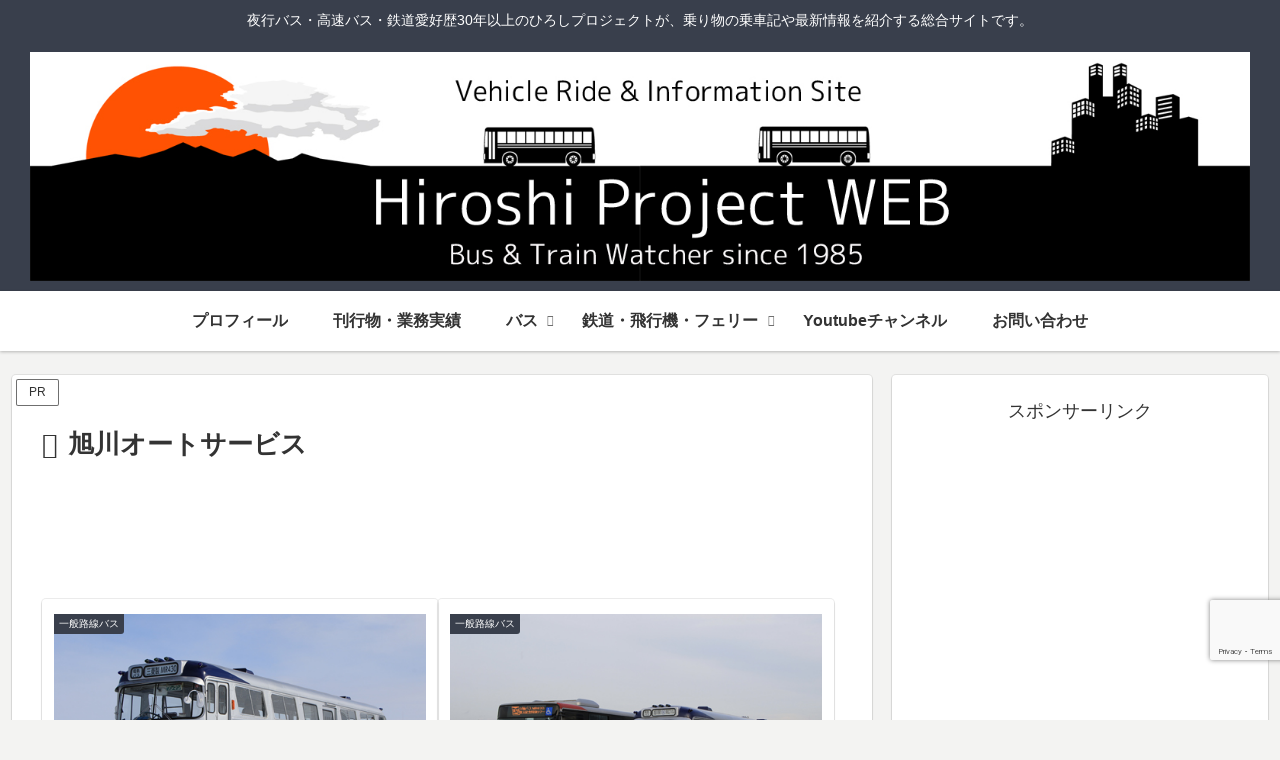

--- FILE ---
content_type: text/html; charset=utf-8
request_url: https://www.google.com/recaptcha/api2/anchor?ar=1&k=6LdME-gqAAAAAJCjFy2fmCpDJSw6yC0Y3fIDOyv6&co=aHR0cHM6Ly9oaXJvc2hpLXByb2plY3QuanA6NDQz&hl=en&v=N67nZn4AqZkNcbeMu4prBgzg&size=invisible&anchor-ms=20000&execute-ms=30000&cb=k1hpn66w50nm
body_size: 48661
content:
<!DOCTYPE HTML><html dir="ltr" lang="en"><head><meta http-equiv="Content-Type" content="text/html; charset=UTF-8">
<meta http-equiv="X-UA-Compatible" content="IE=edge">
<title>reCAPTCHA</title>
<style type="text/css">
/* cyrillic-ext */
@font-face {
  font-family: 'Roboto';
  font-style: normal;
  font-weight: 400;
  font-stretch: 100%;
  src: url(//fonts.gstatic.com/s/roboto/v48/KFO7CnqEu92Fr1ME7kSn66aGLdTylUAMa3GUBHMdazTgWw.woff2) format('woff2');
  unicode-range: U+0460-052F, U+1C80-1C8A, U+20B4, U+2DE0-2DFF, U+A640-A69F, U+FE2E-FE2F;
}
/* cyrillic */
@font-face {
  font-family: 'Roboto';
  font-style: normal;
  font-weight: 400;
  font-stretch: 100%;
  src: url(//fonts.gstatic.com/s/roboto/v48/KFO7CnqEu92Fr1ME7kSn66aGLdTylUAMa3iUBHMdazTgWw.woff2) format('woff2');
  unicode-range: U+0301, U+0400-045F, U+0490-0491, U+04B0-04B1, U+2116;
}
/* greek-ext */
@font-face {
  font-family: 'Roboto';
  font-style: normal;
  font-weight: 400;
  font-stretch: 100%;
  src: url(//fonts.gstatic.com/s/roboto/v48/KFO7CnqEu92Fr1ME7kSn66aGLdTylUAMa3CUBHMdazTgWw.woff2) format('woff2');
  unicode-range: U+1F00-1FFF;
}
/* greek */
@font-face {
  font-family: 'Roboto';
  font-style: normal;
  font-weight: 400;
  font-stretch: 100%;
  src: url(//fonts.gstatic.com/s/roboto/v48/KFO7CnqEu92Fr1ME7kSn66aGLdTylUAMa3-UBHMdazTgWw.woff2) format('woff2');
  unicode-range: U+0370-0377, U+037A-037F, U+0384-038A, U+038C, U+038E-03A1, U+03A3-03FF;
}
/* math */
@font-face {
  font-family: 'Roboto';
  font-style: normal;
  font-weight: 400;
  font-stretch: 100%;
  src: url(//fonts.gstatic.com/s/roboto/v48/KFO7CnqEu92Fr1ME7kSn66aGLdTylUAMawCUBHMdazTgWw.woff2) format('woff2');
  unicode-range: U+0302-0303, U+0305, U+0307-0308, U+0310, U+0312, U+0315, U+031A, U+0326-0327, U+032C, U+032F-0330, U+0332-0333, U+0338, U+033A, U+0346, U+034D, U+0391-03A1, U+03A3-03A9, U+03B1-03C9, U+03D1, U+03D5-03D6, U+03F0-03F1, U+03F4-03F5, U+2016-2017, U+2034-2038, U+203C, U+2040, U+2043, U+2047, U+2050, U+2057, U+205F, U+2070-2071, U+2074-208E, U+2090-209C, U+20D0-20DC, U+20E1, U+20E5-20EF, U+2100-2112, U+2114-2115, U+2117-2121, U+2123-214F, U+2190, U+2192, U+2194-21AE, U+21B0-21E5, U+21F1-21F2, U+21F4-2211, U+2213-2214, U+2216-22FF, U+2308-230B, U+2310, U+2319, U+231C-2321, U+2336-237A, U+237C, U+2395, U+239B-23B7, U+23D0, U+23DC-23E1, U+2474-2475, U+25AF, U+25B3, U+25B7, U+25BD, U+25C1, U+25CA, U+25CC, U+25FB, U+266D-266F, U+27C0-27FF, U+2900-2AFF, U+2B0E-2B11, U+2B30-2B4C, U+2BFE, U+3030, U+FF5B, U+FF5D, U+1D400-1D7FF, U+1EE00-1EEFF;
}
/* symbols */
@font-face {
  font-family: 'Roboto';
  font-style: normal;
  font-weight: 400;
  font-stretch: 100%;
  src: url(//fonts.gstatic.com/s/roboto/v48/KFO7CnqEu92Fr1ME7kSn66aGLdTylUAMaxKUBHMdazTgWw.woff2) format('woff2');
  unicode-range: U+0001-000C, U+000E-001F, U+007F-009F, U+20DD-20E0, U+20E2-20E4, U+2150-218F, U+2190, U+2192, U+2194-2199, U+21AF, U+21E6-21F0, U+21F3, U+2218-2219, U+2299, U+22C4-22C6, U+2300-243F, U+2440-244A, U+2460-24FF, U+25A0-27BF, U+2800-28FF, U+2921-2922, U+2981, U+29BF, U+29EB, U+2B00-2BFF, U+4DC0-4DFF, U+FFF9-FFFB, U+10140-1018E, U+10190-1019C, U+101A0, U+101D0-101FD, U+102E0-102FB, U+10E60-10E7E, U+1D2C0-1D2D3, U+1D2E0-1D37F, U+1F000-1F0FF, U+1F100-1F1AD, U+1F1E6-1F1FF, U+1F30D-1F30F, U+1F315, U+1F31C, U+1F31E, U+1F320-1F32C, U+1F336, U+1F378, U+1F37D, U+1F382, U+1F393-1F39F, U+1F3A7-1F3A8, U+1F3AC-1F3AF, U+1F3C2, U+1F3C4-1F3C6, U+1F3CA-1F3CE, U+1F3D4-1F3E0, U+1F3ED, U+1F3F1-1F3F3, U+1F3F5-1F3F7, U+1F408, U+1F415, U+1F41F, U+1F426, U+1F43F, U+1F441-1F442, U+1F444, U+1F446-1F449, U+1F44C-1F44E, U+1F453, U+1F46A, U+1F47D, U+1F4A3, U+1F4B0, U+1F4B3, U+1F4B9, U+1F4BB, U+1F4BF, U+1F4C8-1F4CB, U+1F4D6, U+1F4DA, U+1F4DF, U+1F4E3-1F4E6, U+1F4EA-1F4ED, U+1F4F7, U+1F4F9-1F4FB, U+1F4FD-1F4FE, U+1F503, U+1F507-1F50B, U+1F50D, U+1F512-1F513, U+1F53E-1F54A, U+1F54F-1F5FA, U+1F610, U+1F650-1F67F, U+1F687, U+1F68D, U+1F691, U+1F694, U+1F698, U+1F6AD, U+1F6B2, U+1F6B9-1F6BA, U+1F6BC, U+1F6C6-1F6CF, U+1F6D3-1F6D7, U+1F6E0-1F6EA, U+1F6F0-1F6F3, U+1F6F7-1F6FC, U+1F700-1F7FF, U+1F800-1F80B, U+1F810-1F847, U+1F850-1F859, U+1F860-1F887, U+1F890-1F8AD, U+1F8B0-1F8BB, U+1F8C0-1F8C1, U+1F900-1F90B, U+1F93B, U+1F946, U+1F984, U+1F996, U+1F9E9, U+1FA00-1FA6F, U+1FA70-1FA7C, U+1FA80-1FA89, U+1FA8F-1FAC6, U+1FACE-1FADC, U+1FADF-1FAE9, U+1FAF0-1FAF8, U+1FB00-1FBFF;
}
/* vietnamese */
@font-face {
  font-family: 'Roboto';
  font-style: normal;
  font-weight: 400;
  font-stretch: 100%;
  src: url(//fonts.gstatic.com/s/roboto/v48/KFO7CnqEu92Fr1ME7kSn66aGLdTylUAMa3OUBHMdazTgWw.woff2) format('woff2');
  unicode-range: U+0102-0103, U+0110-0111, U+0128-0129, U+0168-0169, U+01A0-01A1, U+01AF-01B0, U+0300-0301, U+0303-0304, U+0308-0309, U+0323, U+0329, U+1EA0-1EF9, U+20AB;
}
/* latin-ext */
@font-face {
  font-family: 'Roboto';
  font-style: normal;
  font-weight: 400;
  font-stretch: 100%;
  src: url(//fonts.gstatic.com/s/roboto/v48/KFO7CnqEu92Fr1ME7kSn66aGLdTylUAMa3KUBHMdazTgWw.woff2) format('woff2');
  unicode-range: U+0100-02BA, U+02BD-02C5, U+02C7-02CC, U+02CE-02D7, U+02DD-02FF, U+0304, U+0308, U+0329, U+1D00-1DBF, U+1E00-1E9F, U+1EF2-1EFF, U+2020, U+20A0-20AB, U+20AD-20C0, U+2113, U+2C60-2C7F, U+A720-A7FF;
}
/* latin */
@font-face {
  font-family: 'Roboto';
  font-style: normal;
  font-weight: 400;
  font-stretch: 100%;
  src: url(//fonts.gstatic.com/s/roboto/v48/KFO7CnqEu92Fr1ME7kSn66aGLdTylUAMa3yUBHMdazQ.woff2) format('woff2');
  unicode-range: U+0000-00FF, U+0131, U+0152-0153, U+02BB-02BC, U+02C6, U+02DA, U+02DC, U+0304, U+0308, U+0329, U+2000-206F, U+20AC, U+2122, U+2191, U+2193, U+2212, U+2215, U+FEFF, U+FFFD;
}
/* cyrillic-ext */
@font-face {
  font-family: 'Roboto';
  font-style: normal;
  font-weight: 500;
  font-stretch: 100%;
  src: url(//fonts.gstatic.com/s/roboto/v48/KFO7CnqEu92Fr1ME7kSn66aGLdTylUAMa3GUBHMdazTgWw.woff2) format('woff2');
  unicode-range: U+0460-052F, U+1C80-1C8A, U+20B4, U+2DE0-2DFF, U+A640-A69F, U+FE2E-FE2F;
}
/* cyrillic */
@font-face {
  font-family: 'Roboto';
  font-style: normal;
  font-weight: 500;
  font-stretch: 100%;
  src: url(//fonts.gstatic.com/s/roboto/v48/KFO7CnqEu92Fr1ME7kSn66aGLdTylUAMa3iUBHMdazTgWw.woff2) format('woff2');
  unicode-range: U+0301, U+0400-045F, U+0490-0491, U+04B0-04B1, U+2116;
}
/* greek-ext */
@font-face {
  font-family: 'Roboto';
  font-style: normal;
  font-weight: 500;
  font-stretch: 100%;
  src: url(//fonts.gstatic.com/s/roboto/v48/KFO7CnqEu92Fr1ME7kSn66aGLdTylUAMa3CUBHMdazTgWw.woff2) format('woff2');
  unicode-range: U+1F00-1FFF;
}
/* greek */
@font-face {
  font-family: 'Roboto';
  font-style: normal;
  font-weight: 500;
  font-stretch: 100%;
  src: url(//fonts.gstatic.com/s/roboto/v48/KFO7CnqEu92Fr1ME7kSn66aGLdTylUAMa3-UBHMdazTgWw.woff2) format('woff2');
  unicode-range: U+0370-0377, U+037A-037F, U+0384-038A, U+038C, U+038E-03A1, U+03A3-03FF;
}
/* math */
@font-face {
  font-family: 'Roboto';
  font-style: normal;
  font-weight: 500;
  font-stretch: 100%;
  src: url(//fonts.gstatic.com/s/roboto/v48/KFO7CnqEu92Fr1ME7kSn66aGLdTylUAMawCUBHMdazTgWw.woff2) format('woff2');
  unicode-range: U+0302-0303, U+0305, U+0307-0308, U+0310, U+0312, U+0315, U+031A, U+0326-0327, U+032C, U+032F-0330, U+0332-0333, U+0338, U+033A, U+0346, U+034D, U+0391-03A1, U+03A3-03A9, U+03B1-03C9, U+03D1, U+03D5-03D6, U+03F0-03F1, U+03F4-03F5, U+2016-2017, U+2034-2038, U+203C, U+2040, U+2043, U+2047, U+2050, U+2057, U+205F, U+2070-2071, U+2074-208E, U+2090-209C, U+20D0-20DC, U+20E1, U+20E5-20EF, U+2100-2112, U+2114-2115, U+2117-2121, U+2123-214F, U+2190, U+2192, U+2194-21AE, U+21B0-21E5, U+21F1-21F2, U+21F4-2211, U+2213-2214, U+2216-22FF, U+2308-230B, U+2310, U+2319, U+231C-2321, U+2336-237A, U+237C, U+2395, U+239B-23B7, U+23D0, U+23DC-23E1, U+2474-2475, U+25AF, U+25B3, U+25B7, U+25BD, U+25C1, U+25CA, U+25CC, U+25FB, U+266D-266F, U+27C0-27FF, U+2900-2AFF, U+2B0E-2B11, U+2B30-2B4C, U+2BFE, U+3030, U+FF5B, U+FF5D, U+1D400-1D7FF, U+1EE00-1EEFF;
}
/* symbols */
@font-face {
  font-family: 'Roboto';
  font-style: normal;
  font-weight: 500;
  font-stretch: 100%;
  src: url(//fonts.gstatic.com/s/roboto/v48/KFO7CnqEu92Fr1ME7kSn66aGLdTylUAMaxKUBHMdazTgWw.woff2) format('woff2');
  unicode-range: U+0001-000C, U+000E-001F, U+007F-009F, U+20DD-20E0, U+20E2-20E4, U+2150-218F, U+2190, U+2192, U+2194-2199, U+21AF, U+21E6-21F0, U+21F3, U+2218-2219, U+2299, U+22C4-22C6, U+2300-243F, U+2440-244A, U+2460-24FF, U+25A0-27BF, U+2800-28FF, U+2921-2922, U+2981, U+29BF, U+29EB, U+2B00-2BFF, U+4DC0-4DFF, U+FFF9-FFFB, U+10140-1018E, U+10190-1019C, U+101A0, U+101D0-101FD, U+102E0-102FB, U+10E60-10E7E, U+1D2C0-1D2D3, U+1D2E0-1D37F, U+1F000-1F0FF, U+1F100-1F1AD, U+1F1E6-1F1FF, U+1F30D-1F30F, U+1F315, U+1F31C, U+1F31E, U+1F320-1F32C, U+1F336, U+1F378, U+1F37D, U+1F382, U+1F393-1F39F, U+1F3A7-1F3A8, U+1F3AC-1F3AF, U+1F3C2, U+1F3C4-1F3C6, U+1F3CA-1F3CE, U+1F3D4-1F3E0, U+1F3ED, U+1F3F1-1F3F3, U+1F3F5-1F3F7, U+1F408, U+1F415, U+1F41F, U+1F426, U+1F43F, U+1F441-1F442, U+1F444, U+1F446-1F449, U+1F44C-1F44E, U+1F453, U+1F46A, U+1F47D, U+1F4A3, U+1F4B0, U+1F4B3, U+1F4B9, U+1F4BB, U+1F4BF, U+1F4C8-1F4CB, U+1F4D6, U+1F4DA, U+1F4DF, U+1F4E3-1F4E6, U+1F4EA-1F4ED, U+1F4F7, U+1F4F9-1F4FB, U+1F4FD-1F4FE, U+1F503, U+1F507-1F50B, U+1F50D, U+1F512-1F513, U+1F53E-1F54A, U+1F54F-1F5FA, U+1F610, U+1F650-1F67F, U+1F687, U+1F68D, U+1F691, U+1F694, U+1F698, U+1F6AD, U+1F6B2, U+1F6B9-1F6BA, U+1F6BC, U+1F6C6-1F6CF, U+1F6D3-1F6D7, U+1F6E0-1F6EA, U+1F6F0-1F6F3, U+1F6F7-1F6FC, U+1F700-1F7FF, U+1F800-1F80B, U+1F810-1F847, U+1F850-1F859, U+1F860-1F887, U+1F890-1F8AD, U+1F8B0-1F8BB, U+1F8C0-1F8C1, U+1F900-1F90B, U+1F93B, U+1F946, U+1F984, U+1F996, U+1F9E9, U+1FA00-1FA6F, U+1FA70-1FA7C, U+1FA80-1FA89, U+1FA8F-1FAC6, U+1FACE-1FADC, U+1FADF-1FAE9, U+1FAF0-1FAF8, U+1FB00-1FBFF;
}
/* vietnamese */
@font-face {
  font-family: 'Roboto';
  font-style: normal;
  font-weight: 500;
  font-stretch: 100%;
  src: url(//fonts.gstatic.com/s/roboto/v48/KFO7CnqEu92Fr1ME7kSn66aGLdTylUAMa3OUBHMdazTgWw.woff2) format('woff2');
  unicode-range: U+0102-0103, U+0110-0111, U+0128-0129, U+0168-0169, U+01A0-01A1, U+01AF-01B0, U+0300-0301, U+0303-0304, U+0308-0309, U+0323, U+0329, U+1EA0-1EF9, U+20AB;
}
/* latin-ext */
@font-face {
  font-family: 'Roboto';
  font-style: normal;
  font-weight: 500;
  font-stretch: 100%;
  src: url(//fonts.gstatic.com/s/roboto/v48/KFO7CnqEu92Fr1ME7kSn66aGLdTylUAMa3KUBHMdazTgWw.woff2) format('woff2');
  unicode-range: U+0100-02BA, U+02BD-02C5, U+02C7-02CC, U+02CE-02D7, U+02DD-02FF, U+0304, U+0308, U+0329, U+1D00-1DBF, U+1E00-1E9F, U+1EF2-1EFF, U+2020, U+20A0-20AB, U+20AD-20C0, U+2113, U+2C60-2C7F, U+A720-A7FF;
}
/* latin */
@font-face {
  font-family: 'Roboto';
  font-style: normal;
  font-weight: 500;
  font-stretch: 100%;
  src: url(//fonts.gstatic.com/s/roboto/v48/KFO7CnqEu92Fr1ME7kSn66aGLdTylUAMa3yUBHMdazQ.woff2) format('woff2');
  unicode-range: U+0000-00FF, U+0131, U+0152-0153, U+02BB-02BC, U+02C6, U+02DA, U+02DC, U+0304, U+0308, U+0329, U+2000-206F, U+20AC, U+2122, U+2191, U+2193, U+2212, U+2215, U+FEFF, U+FFFD;
}
/* cyrillic-ext */
@font-face {
  font-family: 'Roboto';
  font-style: normal;
  font-weight: 900;
  font-stretch: 100%;
  src: url(//fonts.gstatic.com/s/roboto/v48/KFO7CnqEu92Fr1ME7kSn66aGLdTylUAMa3GUBHMdazTgWw.woff2) format('woff2');
  unicode-range: U+0460-052F, U+1C80-1C8A, U+20B4, U+2DE0-2DFF, U+A640-A69F, U+FE2E-FE2F;
}
/* cyrillic */
@font-face {
  font-family: 'Roboto';
  font-style: normal;
  font-weight: 900;
  font-stretch: 100%;
  src: url(//fonts.gstatic.com/s/roboto/v48/KFO7CnqEu92Fr1ME7kSn66aGLdTylUAMa3iUBHMdazTgWw.woff2) format('woff2');
  unicode-range: U+0301, U+0400-045F, U+0490-0491, U+04B0-04B1, U+2116;
}
/* greek-ext */
@font-face {
  font-family: 'Roboto';
  font-style: normal;
  font-weight: 900;
  font-stretch: 100%;
  src: url(//fonts.gstatic.com/s/roboto/v48/KFO7CnqEu92Fr1ME7kSn66aGLdTylUAMa3CUBHMdazTgWw.woff2) format('woff2');
  unicode-range: U+1F00-1FFF;
}
/* greek */
@font-face {
  font-family: 'Roboto';
  font-style: normal;
  font-weight: 900;
  font-stretch: 100%;
  src: url(//fonts.gstatic.com/s/roboto/v48/KFO7CnqEu92Fr1ME7kSn66aGLdTylUAMa3-UBHMdazTgWw.woff2) format('woff2');
  unicode-range: U+0370-0377, U+037A-037F, U+0384-038A, U+038C, U+038E-03A1, U+03A3-03FF;
}
/* math */
@font-face {
  font-family: 'Roboto';
  font-style: normal;
  font-weight: 900;
  font-stretch: 100%;
  src: url(//fonts.gstatic.com/s/roboto/v48/KFO7CnqEu92Fr1ME7kSn66aGLdTylUAMawCUBHMdazTgWw.woff2) format('woff2');
  unicode-range: U+0302-0303, U+0305, U+0307-0308, U+0310, U+0312, U+0315, U+031A, U+0326-0327, U+032C, U+032F-0330, U+0332-0333, U+0338, U+033A, U+0346, U+034D, U+0391-03A1, U+03A3-03A9, U+03B1-03C9, U+03D1, U+03D5-03D6, U+03F0-03F1, U+03F4-03F5, U+2016-2017, U+2034-2038, U+203C, U+2040, U+2043, U+2047, U+2050, U+2057, U+205F, U+2070-2071, U+2074-208E, U+2090-209C, U+20D0-20DC, U+20E1, U+20E5-20EF, U+2100-2112, U+2114-2115, U+2117-2121, U+2123-214F, U+2190, U+2192, U+2194-21AE, U+21B0-21E5, U+21F1-21F2, U+21F4-2211, U+2213-2214, U+2216-22FF, U+2308-230B, U+2310, U+2319, U+231C-2321, U+2336-237A, U+237C, U+2395, U+239B-23B7, U+23D0, U+23DC-23E1, U+2474-2475, U+25AF, U+25B3, U+25B7, U+25BD, U+25C1, U+25CA, U+25CC, U+25FB, U+266D-266F, U+27C0-27FF, U+2900-2AFF, U+2B0E-2B11, U+2B30-2B4C, U+2BFE, U+3030, U+FF5B, U+FF5D, U+1D400-1D7FF, U+1EE00-1EEFF;
}
/* symbols */
@font-face {
  font-family: 'Roboto';
  font-style: normal;
  font-weight: 900;
  font-stretch: 100%;
  src: url(//fonts.gstatic.com/s/roboto/v48/KFO7CnqEu92Fr1ME7kSn66aGLdTylUAMaxKUBHMdazTgWw.woff2) format('woff2');
  unicode-range: U+0001-000C, U+000E-001F, U+007F-009F, U+20DD-20E0, U+20E2-20E4, U+2150-218F, U+2190, U+2192, U+2194-2199, U+21AF, U+21E6-21F0, U+21F3, U+2218-2219, U+2299, U+22C4-22C6, U+2300-243F, U+2440-244A, U+2460-24FF, U+25A0-27BF, U+2800-28FF, U+2921-2922, U+2981, U+29BF, U+29EB, U+2B00-2BFF, U+4DC0-4DFF, U+FFF9-FFFB, U+10140-1018E, U+10190-1019C, U+101A0, U+101D0-101FD, U+102E0-102FB, U+10E60-10E7E, U+1D2C0-1D2D3, U+1D2E0-1D37F, U+1F000-1F0FF, U+1F100-1F1AD, U+1F1E6-1F1FF, U+1F30D-1F30F, U+1F315, U+1F31C, U+1F31E, U+1F320-1F32C, U+1F336, U+1F378, U+1F37D, U+1F382, U+1F393-1F39F, U+1F3A7-1F3A8, U+1F3AC-1F3AF, U+1F3C2, U+1F3C4-1F3C6, U+1F3CA-1F3CE, U+1F3D4-1F3E0, U+1F3ED, U+1F3F1-1F3F3, U+1F3F5-1F3F7, U+1F408, U+1F415, U+1F41F, U+1F426, U+1F43F, U+1F441-1F442, U+1F444, U+1F446-1F449, U+1F44C-1F44E, U+1F453, U+1F46A, U+1F47D, U+1F4A3, U+1F4B0, U+1F4B3, U+1F4B9, U+1F4BB, U+1F4BF, U+1F4C8-1F4CB, U+1F4D6, U+1F4DA, U+1F4DF, U+1F4E3-1F4E6, U+1F4EA-1F4ED, U+1F4F7, U+1F4F9-1F4FB, U+1F4FD-1F4FE, U+1F503, U+1F507-1F50B, U+1F50D, U+1F512-1F513, U+1F53E-1F54A, U+1F54F-1F5FA, U+1F610, U+1F650-1F67F, U+1F687, U+1F68D, U+1F691, U+1F694, U+1F698, U+1F6AD, U+1F6B2, U+1F6B9-1F6BA, U+1F6BC, U+1F6C6-1F6CF, U+1F6D3-1F6D7, U+1F6E0-1F6EA, U+1F6F0-1F6F3, U+1F6F7-1F6FC, U+1F700-1F7FF, U+1F800-1F80B, U+1F810-1F847, U+1F850-1F859, U+1F860-1F887, U+1F890-1F8AD, U+1F8B0-1F8BB, U+1F8C0-1F8C1, U+1F900-1F90B, U+1F93B, U+1F946, U+1F984, U+1F996, U+1F9E9, U+1FA00-1FA6F, U+1FA70-1FA7C, U+1FA80-1FA89, U+1FA8F-1FAC6, U+1FACE-1FADC, U+1FADF-1FAE9, U+1FAF0-1FAF8, U+1FB00-1FBFF;
}
/* vietnamese */
@font-face {
  font-family: 'Roboto';
  font-style: normal;
  font-weight: 900;
  font-stretch: 100%;
  src: url(//fonts.gstatic.com/s/roboto/v48/KFO7CnqEu92Fr1ME7kSn66aGLdTylUAMa3OUBHMdazTgWw.woff2) format('woff2');
  unicode-range: U+0102-0103, U+0110-0111, U+0128-0129, U+0168-0169, U+01A0-01A1, U+01AF-01B0, U+0300-0301, U+0303-0304, U+0308-0309, U+0323, U+0329, U+1EA0-1EF9, U+20AB;
}
/* latin-ext */
@font-face {
  font-family: 'Roboto';
  font-style: normal;
  font-weight: 900;
  font-stretch: 100%;
  src: url(//fonts.gstatic.com/s/roboto/v48/KFO7CnqEu92Fr1ME7kSn66aGLdTylUAMa3KUBHMdazTgWw.woff2) format('woff2');
  unicode-range: U+0100-02BA, U+02BD-02C5, U+02C7-02CC, U+02CE-02D7, U+02DD-02FF, U+0304, U+0308, U+0329, U+1D00-1DBF, U+1E00-1E9F, U+1EF2-1EFF, U+2020, U+20A0-20AB, U+20AD-20C0, U+2113, U+2C60-2C7F, U+A720-A7FF;
}
/* latin */
@font-face {
  font-family: 'Roboto';
  font-style: normal;
  font-weight: 900;
  font-stretch: 100%;
  src: url(//fonts.gstatic.com/s/roboto/v48/KFO7CnqEu92Fr1ME7kSn66aGLdTylUAMa3yUBHMdazQ.woff2) format('woff2');
  unicode-range: U+0000-00FF, U+0131, U+0152-0153, U+02BB-02BC, U+02C6, U+02DA, U+02DC, U+0304, U+0308, U+0329, U+2000-206F, U+20AC, U+2122, U+2191, U+2193, U+2212, U+2215, U+FEFF, U+FFFD;
}

</style>
<link rel="stylesheet" type="text/css" href="https://www.gstatic.com/recaptcha/releases/N67nZn4AqZkNcbeMu4prBgzg/styles__ltr.css">
<script nonce="GmPjyWZwTyoR7Wh9F22d0A" type="text/javascript">window['__recaptcha_api'] = 'https://www.google.com/recaptcha/api2/';</script>
<script type="text/javascript" src="https://www.gstatic.com/recaptcha/releases/N67nZn4AqZkNcbeMu4prBgzg/recaptcha__en.js" nonce="GmPjyWZwTyoR7Wh9F22d0A">
      
    </script></head>
<body><div id="rc-anchor-alert" class="rc-anchor-alert"></div>
<input type="hidden" id="recaptcha-token" value="[base64]">
<script type="text/javascript" nonce="GmPjyWZwTyoR7Wh9F22d0A">
      recaptcha.anchor.Main.init("[\x22ainput\x22,[\x22bgdata\x22,\x22\x22,\[base64]/[base64]/MjU1Ong/[base64]/[base64]/[base64]/[base64]/[base64]/[base64]/[base64]/[base64]/[base64]/[base64]/[base64]/[base64]/[base64]/[base64]/[base64]\\u003d\x22,\[base64]\x22,\x22ZMOLw7fCvBDCm8Ktw5vCrCnCqhpEw4nDv8KfcMKww6LCqsKtw6fCpUvDgQwbMcOXF3nCgFvDl3MJIMKzMD87w7VUGhBvO8OVwofCgcKkccK8w6/Do1QiwoA8wqzCtBfDrcOKwr1GwpfDqy3DjQbDmH1IZMOuAn7CjgDDqyHCr8O6w5svw7zCkcO0JD3DoB9Sw6JMWsKbDUbDqgk4S1LDhcK0U290wrlmw7NtwrcBwoFAXsKmNsOCw54TwoIkFcKhT8Ohwqkbw5/Dg0pRwrJTwo3Dl8KLw67Cjh9cw47CucOtLsK2w7vCqcOpw4IkRAYzHMObd8OhNgM+wooGA8ONwpXDrx8RBx3Cl8KBwoRlOsKKRkPDpcKZAlh6wohfw5jDgG/CiElALRTCl8KuDMKuwoUIYhpgFT0gf8Kkw4BVJsOVFcKXWzJ5w4rDi8KLwosWBGrCuzvCv8KlDgVhTsK7PQXCj3HCs3l4fgUpw77CkMKdwonCk1jDkMO1woIjI8Khw63CpWzChMKfUMK9w58WIMK3wq/[base64]/DggbCvEzDmjMQDcKiwro2woAPw4NjfsOdV8OcwpHDkcO/[base64]/DqizDhMOSwr3DqcO5w7LDmw3Dlw8Cw6vCkRbDuFU9w6TCmcKUZ8KZw5fDrcO2w48gwrFsw5/[base64]/w7seOS5ew4o2acO9w58DwpTClsKHw5Qewq7Dl8ONP8OkOcKwaMKIw6rDk8O7wpYHZyoTe3QROcKbw4DCq8K/woLCrcOww71Owps8G05eVhrCnBtJw7M2QsOjwrrCvwfDqsK2ey/CqcKHwr/Cq8K6J8KAw4fCs8OEw73CkGXCpUdvwqLCvsOYwp8Nwr8Iw4jCnsKUw4EQb8KLCcOwacKQw6zCvXcXAGAtw4HCmhkWwobCmsOSw45JM8O7w58Lw6zCq8KswrBSwowcGiR5DMKnw6dbwpV2Z3nDkcKFEUMIw4MgPX7CvcO/w75gU8K4wpfDtUU3wolcw7rCvk3DhmR8wpzDsSsENnBHO15Fc8Kowqgqwqw/bcOEwqwJwr93LA3ClsKNw7J8w7dnI8O7w7PDrj48woDDqSbDqCl6ElYYw40kfcKlJ8KWw7wAw51xGsKCwq/CmlXCtgXCn8Opw6zClsOPSy7DlQTCkiRXwoMmw4IbNlt/w7LDk8K1EEdAYsOLw4FZDVAVwrB+GRLCm3pccMOYwqkSw6ptEcOUQMKFTjEYw77CpitJIAgjB8OUw50/YsK5w5rCkgYiwofCosOTw48Jw6RywojCrMKUwrXCjcOLNFbDvsKIwqFdwrMJwqAjw7IAW8KUNsKxw64HwpIsEi3DnWnCusK9EMONXB8ZwrA7YcKacTjCpDQFVcOpP8O3aMKPe8O9w5nDkMOGw6XCrMKvO8OPXcOQw4vDrXwXwqvDkGjCuMOvblTCglAlMcO/RsOfwpLCpiopacKuLcKFwp1PUsKhZx4ufRPCiQECw4bDh8Kiwq5MwrgdHkJqFWDCqU7DtsKYw5MBQS5zwr3Dv1fDgQBBLyUGcsOXwr0QEVVaF8OEw7XDqMOASMOiw5F8AgEtFsOowqsvBsOiw7DDjsOJXcO3JS56wojDpXXDi8OtDybCscOlUW8uw6/Drn7DuGfDkHMOwr9Uwrwcw7NLwofCpxjCnhvDlChxw709w7sSw7TCncKwwoDCv8KjFVvDmMKtQTYfwrNMwr4/w5Few7saaVZ1w6TDpMO3w4/Cq8OCwrFDfGBiwq52WWnCksOTwoPCj8Kuwo8pw58yAX53JAJbXnZWw6tlwpHCqsK8wobCihnDvMKOw4/Do31bw5Zkw6Fgw7PDvQDDucKmw4/CkMOKw5rCny01acKkfsKmw7N8UcKCwpHDkMOmE8OnZ8K9wqrCr2gPw4l+w4fChcKPEMOnPnfCocOwwrV3w5/DscOSw7XDuHAyw6PDtMOVw6gRwoTCs3xOwohJL8ODwoDDjcKzBDDDkMOGwrZMYMOaesO7wrTDpWTDqDcYwrfDvEBYw6J/OMKmwq82BMKYUMOpO0pgw55gYcOdcsKCEcKzUcKyVMKuQCJjwoNowprCq8O7wofCqMOqPsOpfsKJdcKewpbDpw0eAsODBMKuLcOswpISw77Dg2nCpQZ4wqVeRF3DoAVydFrCicKEw5I6wqAhJMOeQcKfw6bCv8KVBWDCl8OfZcOZZgUiPMOXWSpUCcOWw4Mrw6PDqD/DtT3Dky1DMkEORcKTwr7Dr8KjJn/DgcKoe8O3DsOgwoTDuw4nKwBlwpXDicOxwoRGw47DqmzDrhHDhHBBwqjCn0nDsSLCqX8Fw7MsLVRkwo7Dh2jCk8Olw63DpSbDmMOGU8OfDMKSwpAxWTxcw5dBwqxhQw7DmSrClH/Dm2nCqx/CocKxD8OBw5QpwqPDvUDDj8KnwoJ9wpXDpsO2JVRzJMOgGsKrwp8swo4fw6E5LFLCnDTDvsO3dCTCjMOVZUpow7pbaMKqwrNzw5FnJlEpw5vDhTLDnCDDm8O1AsOfH0jDiTREeMOdw6TDisOPwrfCnj9gNV3DvjHDi8K7w6HDli/ChQXCosK6ainDqGDDs1/DhD/DlGXCvMKHwqsTNsK+YFDCjUl2Hx/Cs8Ofw4RbwpxwQcOUwrUlwpfDpsO8wpEfwozDksOfw7fCkF7DtS0AwpjDjQXCvQkxcXpILS0jwpZDX8OYwp1uw695wpXCtg/Ds1piOQNcw7zCp8OTeyUlwrXDhsKww47Ci8KZOD7Cm8KMVQnCjgjDmn/[base64]/CnEVOwrLCpsOKcFovwovDggDDsSFPccKKWkpuYidCb8KqeRVJAcObf8OnXB/CnMOxeSLDs8K9wocOY0fCosKyw6nDhE7DskbDjHZJw4nCh8KGLsOYc8O7emXDiMOVfcOFwoHDgwvDoxtUwrvCrsK+w67Ct0bCng/DucOONcKRBVVNOsKQw4HDucKmw4YSw4bCu8KhcMO9wqwzwrE2f3zDu8KNw5ZnDzJswpgCDhjCqRPCrwbCgEtsw5E7a8KFwq/Dlj9RwoBKNU/DrjvCn8KuHU9mw4gMUcK3wpA/WsObw6wKFxfClRXDowJfwpXDr8Ksw5MAwoRWJRbCr8OEw7XDv1AFworCm3zDusOmHSR5w5VGccOVwrRFV8OXS8KpBcKDw7PCgsO8wqs4P8KUwqoACQfCjhQNNH7DngZPOcKeEMOzCwo1w45qwojDoMOAXcKmw7nDu8OxcsOgWsOZQcKTwpfDlTDDogMLVx8+w4rCv8K/[base64]/CosO8ecKsJMO2AjnDicKqwrhbJkfDtUtMw4hkw4/DkHE6wqgXbldcT0vCkWo7WsKWbsKQw6JtUcOPw6fCnsOgwqp0PgTCiMOOw5TDj8KVQ8KjQSRiN3EGwoUCw6M/w50hwoHClkTDv8Kiw4lzw6VjC8OPaAXDtDMPwpbCksOHwrvCtwLCpXk1dsKMXsKMEsOjZ8KvPE/CgTk1OTUpQmbDlg0GwozCiMOIQcKSw5w1TsOeBcKMC8KmcFhaQCJyMC/DrCAgwr5qw77DpVpxQcK+w5fDvMKRBcKdw7p0L1QiHMO4wpbCuhDDhS7Dl8OwSXYSwqxXwrk0RMKIf23CjsKLw5rDghvChxsnw4HDkFjClizCjy0SwoLDk8OXw7oOw4kEOsK7cj3DqMKGQcOtw47CtDE/wpHCv8KpDi0XVcOvPlVNQMOaRjXDmMKIw7jCrGtSBiUBw4fCmMKZw4t1wpbDtlXCqHR6w47CuRNKwrVVaRkVM3XCs8KJwozCqcOvw7FsLAnCtHhJwq1fU8KDccKYw4jCsgkxchzCuzHDqXs5w4U0w4XDlAB/fkcPKsKUw7hpw6Jaw7U6w5TDs2PCoybCoMK6wo/[base64]/DlkU1fMOrw4sqw6DCkcOMZsKMw6jDv8K9wqsbADTCo8K8w7DCqnzDoywGwpI0w4htw7rCkUjCgcONJsKfwrY0P8KxVcKEwqhbG8Obw6Vgw7vDlMOjw4zDrirCrXQ8cMOlw4M3JzbCvMOPC8KWcMOZVQk/BH3CmMO6XxMtQsOoFcOXw6JIbnTDrHVOEzpJw5hWw6YfBMKiIMOWwq7DjAzCiEMrYl/DjgfDisKOLcKzXRw9wo4NLiDCuWR7woYsw43DqMKpE27CrVTCg8KrZsKJYMOCw6QyHcO0NsKtM2PDqSkfAcKVwpLCiXcFwpbDmMOcesOrdcKeAFllw7tKw719w7ENDRclXhPCuwDCncK3LhM/wo/[base64]/DjMOhMcKyw7TCoiLCk8KxNMOgw43CksOjw5nCrMKiw4hswoMSw4FxbjrCvC/ChykhacOWD8Kof8O8w6/CgRlKw4h7WCnCjhw6w6kQOAfDiMKfwovDp8KEwrDDqwNFw6HCnsOPB8O+w6dew7cqF8KWw75KF8KPwqnDjEHCm8K8w6vCuT4cMsK/wr9TMxjDgsKXEGTDqMOQOHVhdwLDoVTCs3dcw7oGKsOZUcOYw7/ChMKtGRXDpcOGwozDpMKvw5ltw4xibcKWw4rCq8Knw5/DlGjCusKbAyArU3/DvsO+wqY+LTsOwprDpWhyS8KAw5EWEMKqQRTDoh/[base64]/CqMOQKCPCnMOgwqDDmFbDosKKJlQ/[base64]/DpUtgVngtw7PCvUrChMK9wrTCiVB5wqF6w6Z7wrhhaknDrFTDisK0w6XCrMK0W8KlQkN9bi3CmMKIHhfDuGM2woTCpC9EwosEJ347RStfw6TDu8KvIAl7wrrCjX4awo4AwpzCrMOWeyvDicKRwr/ClCrDuURAw4XCsMKHCsKfwrXCoMOXw5x2woVVNcOlN8KbMcOpwpXCnMKLw5HDtlXCuRrCrcO7Q8Kmw4PDtcK2dsK8w78uRGDDhCXDnDUKwoTDozQhwp/[base64]/Cp3XCo20sw4DDsCDDhBhiwqjChg8rw7ZLRmgTw6ckw7ZXDnHCgTPCu8Kuw5bCkjjDqcKOLMKyXhFEOsKwFMOewpbDqHbChcO1NMKGKz/DmcKRwobDrcKRJgvCiMOoVsKCwqBkworCs8OZwrzDpcOGERbDmUDDjsKuwq01w5vCqcKjYm9WNHQVwq/Cq04dCxDCgQZMwq/[base64]/[base64]/CqmfCn0UMwqnDgj9YwrvDqzMYY8ORSUxqFMOxWcOKKg/DrsKLPsOIwpTDmMKyCBMJwohaY1NSw5Jcw6nCo8OMwoDDvBTDsMKcw5N6dcKYdX3CisOvcFkiw6XChgPDu8OqOcKbWwZqfTnCpcOBw77DgjXCiijDpMKfwr4WJcKxwrfCsjvDjjIWw58wBMKuw6LDpMKiw7/CjMK8airCoMKfAxDChUp7OsOwwrItcVkFEBILwp5Rw40eaU42wr7Dp8OaVX7Cqj4uYsOnUXfCv8KBecKCwoYDXFXDhsKYPXjCosK5QWdGY8KCNsOZBcK6w7vCgcOQw5lfUMOPRcOow44ZcW/[base64]/[base64]/ChVzDlcKxJ2VIacKPwqbDhw/[base64]/CumJQLcKzSHDCjBM8w4XCoMKdcGAOX8KGwrsfw7EmDBzDucKzTcO8E0DCp2DDvcKkw4RVGXE6FH1jw5lSwoRXwoLDn8Kjw6nCkB/Csg9JFMKTw4g5CyDCl8OAwrNmIgN+wrgpUsKtbzvCsEAcw4LDrCvCnVU6ZkUNBQTDhiIBwrDDrMOCDxBwOMKxwrhkHcK9w4zDtXEgRHMfCsO9a8KmwozCncO0woQRw6zDhQbDusKmwqQiw5Euw6Ioa1XDn10Ew7zCtk/[base64]/DsMKKacKBLAHDsMOsOCTCmMOjecOzUUvDtFPDtD7Dvgo8fMKjwrNhw6bCm8KHw7jCjEjCsFdNCQ5xLmhWc8O2GFpdw6fDqsKzL3oECMOcLCRgwonDlMOfwp1JwpDDo3DDmH/CgsKFPkXDj3INVmYXBXAzw4Mow63CqS3ChcK7w6zCrg4sw73ChUELwq3CihULfQTCqm3CosKlw5UGwp3DrcOFw6nCvcKdw5dyHCIXesOSCHYXwo7CrMO2LMKQB8OvFMKow47CmCs9KMO7fMO0wrdEw5zDmzzDhw3DpcK8w6fCnGtUYMK3TF1Sfl/CgcKfwpVVw47Di8KLfVzCuxJAIsOWw78Dw6IbwoA5wpXDt8KfMk7DqMKBw6nCkm/[base64]/[base64]/CvcKXw5fDrFRBwpnDjsO8wpnDlx4NwoNvw5Nzd8KFOcKIwqbDsHpKw5AowpbDqid2wpXDk8KTeiXDr8OQAsOtLjAvCw/CvRBiwoDDn8OjccOXwqXCqMOjBQIMw5Vfw6AmWsOlZMKLBgVZPMOhfyITwoImJMOfw6jDjnktUMKMRMOJDcKbw7E+wp02wo3Dn8Oww7TCpjctSmjCl8Kdwpoqw6cMRjvDnx3DnMKKEg7DjsOEwonCuMK5wq3DnDYFA28nw5IEwqnCksO+wqMzOsO4wpLDuD19wq/[base64]/DsiPDmMOXw63Cpk4ANBlUw7/DgcK3KcOqf8Kiw5s4wo3CrsKKesKzwrwkwofDmTQ3NB9Qw6jDg2ktKsOXw6w6wp7DgcOnVwNELMKAGjDCrm7Dr8OsWMKXPEHCh8O5wpXDoCLCncKcQCIiw5JVTQbCmmM/wqNwOcOCwptjDcKlZB3CjkxqwowIw47Dn0lYwoJgJsO8cnnCggrDt1pKOlBwwqFpwpLCtWJ+wphhw6Z8HwHDtMOVOsOvw43Ck1IGehooO0PDusKUw5jClMKZw6Z+ecO+c0F4wo7CiCFYw5jDicKHKy/DpsKawqoBBnPCuh5Zw5wpwprCvn4pS8KmWmA2w5EaMMKNwokowrJBH8OwIMOzw4lpBiHDnHHCj8KYJ8KqHsKiMsK7w6nDk8KzwoIawoDDg1wowq7Dhy/CrzVLw6cQdMKlISHCgsOTwoHDo8OuOsK/[base64]/ADzDncKew4jCo8OXwpzCnsOowpJswqICw4rDnE0CwqPDq09Aw5nDi8O6w7drw6HDlEMowprDjzzCnMKsw5NSw4ANWMOtCAFLwrTDvj7CqF3DilnDmXDCq8KSLllTwpQKw5vCjBTClMOpw7ctwpNrf8OdwrjDusKjwoTCrBcRwoPDrcODEjE4woTCrAwMcQ5bwpzCk0A/TmjCnSLCuTfCoMO9wqjDlHHDnnzDjMKqElZIwpnDjcKfwo3Dv8O+M8OCwqk3WXrChBkVw5vDtnsgfcKpYcKDDA3Cl8O3BMOtcsKUw51aw4rCngLCqsKdesOjQcK6w7p5NsO2w59gwobDgsO+c0l9YsO9w5xjecO+bWrDt8KgwrBfXMKEw5/DmUPDtRx4w6Z3wrB5VsObQcKWMBrDu1hJX8KZwrrDnsK3w5bDuMK/w7nDjx3CrWXCm8KjwrXChcKZw4zCnyjDuMK+FsKAYyDDlsOwwqbDqMOsw5nCusO1wrMiVsKUwoZZTDkpwqpwwqUCDcKvwozDt0/DocOhw4nCksOcBF5Kwr4awr/CssOwwpUzCsOjRHXDh8OCwpHCqMOpwrfCj3jDvQXCh8Oew4jDiMOEwoUcwrNhMMONwqo+woxQYMO4wr8LVcK5w4RBYcKZwqV8w61cw47ClVrDqxXCuWPCrMOSKsKWw6kJwrbDv8OYMsOGQBRNCcK7cUBqVcOGDsKMbsOcKcODw43Dj2/[base64]/w4PDskJvw4fCj8KiUsOdOy53w5I6OMK9wrPCusOewqnCgcONRFtdJDZbA1cjwr7DqHVpUsOrw4MswqlgY8KNPsO7FMKow6LCtMKGccOxwr/Cn8K1w6ZUw6M9w6Q6YcOweCFPwpfDkcOUwoLCt8OewqPDkV7CpW3DvMO3wrtuwrjCusKxd8O5wqFXUsO9w7rCkDsSAcKiwoMsw4ZYwp/DvsKvwr0+GsKgUsOmwoLDlifCnE3DvlJFaBMKInTCmsKyHsOZBWZrP0/[base64]/DsMKfwrbDgEh3G8Ksw7rCtsKbCWp7w73Dh2cJw6XDllNow7fDocOeFkjCh3bCkMKHBhppwpPCnMK2w4gBwrzCtMOvwo5ew57CkcKfI3NYfANIdsO/w7XDr1YTw7oJLnXDrcO0bMOyHsOlbwRpwoTCih5ewrXCrDTDo8O1wq84YcOvwqp0e8KQV8K9w7kJw6jDrMKDez3CqMKJwq7DkcOEwrjDosKmW2dGw7g+VijDksKywrjDu8Omw7bCisKrwpHCl3fDlV19wrHDtMO/EgtEaXfDpBZKwrLCvcKkwoTDskLCncK0w4Fvw5HCjsKMw55WWMKawobCuQ/DmzfDl3lHcxjCsHY8ag0QwppwN8OMcTs/[base64]/Cri4/ZVpgTmHDkcOGWsKgCcKnPsKiwq8HJERyZXDCmSPCo1RPwoLDpSNresKBw6LClMKOwoxxwoZqwofDocK1wp/[base64]/DqxBuw7g/w6ptwrx1Dmg3w7MLw4Q1QCRKbGzDgm7DtsKSezcvwo8aWS/CnlA7RMKmEcOmwrDCjDzCucKUwo7CgcOmYMOERj7CgAdww6nDnm3DiMOFw501w4/DocKWYgTDqkkvwozDrAJ3YE7DqsOswrFfw4XDoDAaJMKaw6Vsw6nDicKjw7/Dl1oGw4/CjsK1wqJswplXAsO+w5LCssKkOcObIsK8wqbDvsKBw7NBw7jCqsKHw59XeMK4fcO5EsOGw6jDnE/CkcOOdDnDklfClEERwoPCsMKHDcOlwo0ywqoxGnIDwpEHJcKew5c1GVorw48MwpnCkE7Ct8OKBWk5w5fCthdFKcO2wrjDmcObwqLDpl/DrsKbcWhFwq7DtjR9OMOswptAwo/Cn8Opw61+w5A1wpPCsExGYijDiMK2ABJ5w5rCpcKsAit+wrHCkDbCgBwzAxHCsEIzOhrDvXDChz5YMW3CisOkw6HCvBLDokEJHcO0w78eCsOWwqMow5PDmsO0Khd7worCrk/DhTbDuWjDlSsZTcOfGMO4wq04w6DDqApqwoDCoMKLw4TCnnrCpSpgGQ/[base64]/CmMOrw4XCr39Mw5DDshZ/[base64]/wodoAm/DuMOnw4FIJhtfKcK1wp8PfcOWJMKgw4Q1w5xXOmTCmUxow5/[base64]/[base64]/w4/CgMOOej8CLcOYITnDtRfCrifCiMKuX8Kww5fCnsOvU1DCrMKsw7c8EcKPw6bDumHCnsOwH3fDk07Csg/Dq1zDn8OMw5hxw7TChBrDhFwXwp5fw4NIB8KsVMOlw75Qwohwwr/CkXDDqSs1wrjDsjvCtQ/DoRMqw4PDgcK0w5QCU13DtAnCrsOqw40iw7PDncOKwojDnWzCsMOIwqTDhsOpw7cyDCPDtmjDgDhbCBnDsh88w7kMw6PCvFDCr1jCi8KQwobCjTIKwq/DosKpwpECGcO1wpVGbEXCgV16HMKYw7ETw5rCo8O1wr7CuMOqDQDDvsKXw7/[base64]/SMKQwqJ3w5QjHcOETzMsAnvCiDXCu8O9wpHDnlBxw7jCt3vDuMK6BkzCicO0IcOqw5IEJnjCpnk8QmLDmsK2SMO+wqsmwpdVDSlLw5HCpcK/NcKDwpxCwqrCq8KlVMOvdixowoZ5asKFwozCvBXCisOAb8OTTVTDont8CMOHwpkmw5PCiMOHewtidmABwrolwq88C8Kbw7kxwrPDm2lpwo/CsXtEwofDnRdCasK+w4jDmcOzwrnCpD9SBxTChMOGVD9MfcKjAz/Cm2jCp8OldHvCtnQfPAfDvxHCvMOgwpPDssOuL27CrAYWwqvDuj09wqPCsMK/wpx8wqPDsDZnVw/CssOrw6h1T8OwwqzDjnbDj8O3dC3CgmREwqLCqsKlwoUnw4YZP8K8VWBOcMKtwqQXRMOqRMOlw7rDv8Opw7fDnjRkOMKTTcOmRz/Cg3xKw4MrwrgFTMObwqTCmwjCgnJzbcKDFcKiw7NKTTUXJHx3SMOFwq/Dky/DlMO0wrvCugI9NiNsTzZ9w5sDwp/[base64]/[base64]/Ryt2w5osw4jDncOIwq9+U8KXwqlpCkddVmjDssKkGMOiVMOvfhZqwqJ6IcKVXE1Dwrwww6ZBw63DvcO0woE0dEXDjsKew4LCiQNGIkxca8KuGWzDsMKewqMMYcOYc3gGD8OaUsOdwqYsAngVRcOyQ37DkC/CmcKjw63CiMKkX8OZw4RTw7LDmMKJRwTCucKkKcOCBSYLUcOgCWHDsj05w7XDvwDDv3LCkA3DnD/CtGYTwqTDvjbDj8OkJx8JLcKJwrZAw6Rnw6vCkRc3w5dvLsK8eQDDqsKyD8O/G0bCtWvCuA0SE2oFBsOBacOhw7Adwp1GGcOlw4XDrnEeZVDDm8Klw5JDIsOtRGbDuMKNw4XCk8KUwrQawpRhGCR3EEHDjwrCvH/Ck1XCkMKKP8OfccOQVXXDicKXDHvDvnEwSVHDmMOJKMOmwqpVbVQgTMKRVMK2wqotR8Kfw7/DuVcjASLCjyVVw6w4wqnClBLDigZJw6ZNwrrCj1LCkcO5TcKiworCii1Swp/[base64]/[base64]/Uj/ClMOfwqHCscKpw4fCg3UmEcKMw5g3QAPCssOkwrgPbCVrw7jDjMKLT8KUwphCMVzDqsKkwqsYwrd9UsKHwoDDg8O8w6fCtsOtPyTCpCV8HAjCmEV5YQ8wcsOjw6ojbMKOSMOfSsOPw6YJSMKAwrkROMKCesKLVXRmw6/Ci8K2c8ORYGIGSMOPOsOXwp7CgSkkeTZww4N8wozCk8K2w6UMIMOjS8O/w4I5wofCkMO4w51cN8ORYsOrBXPCrsKNw5oFw5dHHE5FTMKHw7wSw7wjwrY3V8KSw4owwq8ebMOSB8K4wrwHwpDCoyjClsKVw5TCscOJGTg/a8ORbS7Cm8KYwotDwp/[base64]/[base64]/[base64]/CvR0eRsKTwofCh39GVcOoKl55D8ONL1gKw4TCiMKXNBfDvcKGwqfDqgYowp7DgsOswrElw5zCpMKAI8OVEn5AwprCs3rDn3w0wrbCijV+w4nCoMKgbAlFDMOxezAWXyvDrMKfYMOZwqvDmMKhKXEXwpFLOMKibsKFBsKSD8OFB8Opwr/Cq8OVDHrDkSUaw5jDqsKmasK8wp1Cw57DiMKkPCVOEcOVw5vClMKAUgY2DcOxwqlxw6PDqF7CnsK5wqtNfcOUecOQLcO4wpfCoMOkBDdPw7Y8w4gjwprCj1nCmMKuOMObw4nDrXQtwo9rwolXwrBDw6HDgVzCsSnCj0tIwr/[base64]/XUFiQDp0w5LDoWsoH8OJfcOuEC4dOMKBwqPDnBRvUD3DkAxAYSYfByPCv3DCkjDDlTTDoMOrLcOyY8KNQ8KrO8O6b0gyM0ZyWsK7SXc2wrLDjMOYOcOaw71Dw4Q4w5jDtsOkwoMxwpTDu2zCmsK0B8KawoNxFFAIMxHCozFEJTrDgBrClWYYwq0/w6rCgwMebsKmEMOLX8KYw5nDqk1/M2/ClsOpwpYsw5d6wo7Cs8Kzw4ZSTXU7DMOle8KJwqdlw6dDw6skecKuwqlkw6xJwqErw5vDocKJC8OcQixAw6nCgcK3NMK0ChHCr8Oow4fDrcKtwrssesK4wpTCuCbDpcKYw43DvMOUYsONwr/[base64]/[base64]/CsE9wcMKRF387wowXwpPDux7CgsOawo1OYcKXTwrDnTjChMKySk/Dh0/[base64]/Cn8OtwoTDsT9paT9rwqnDsEp1d3ZBH2ELAcO0w7PCjEICwr3DoG5hwpoHYsKrMsONwq3Ck8OdUCvDi8KdKQE4w4jDkcKQbCgVw5ljdMO0wpTDq8O6wrkswogqw6rCscKsMMOqCHMeMcOKwr4swq7CqsK/V8OIwrfCq1XDpsKqE8KPfsKhwrVfw6PDkipQw5bDksOAw7HDpEbCpcO/d8OpJX9tYG43aUBGw4dlIMKoDsOSw6bCnsOtw5XDozPDpMK4J1DCgHHDpcOxw5pJPQE2wptjw6ZIw5vCn8Otw6DDqsOKZMOqMyYqw5Qqw6VlwpoVwqzDscOTcwHClsOXYWHChDHDgBjDg8O1wq/Co8Odf8K1U8OUw6sYKcOGA8ODw4sjUlPDgUbDr8OQw73Dn143GcKyw4wzEGEXRy4cwqvCiE/DoEg9MgrDuUfDnMK3w5PDucKVw77Cl0U2wpzDrFHCtsK5w5HDoH13w4xHLMO1wpbCiEN0wq7DqcKFw5FswpjDom/Dk1nDtnPCvMOswpvDqArDqMKNO8O+HiPDiMOOQMKqUk9MaMKeUcKSw5PDsMKVUcKYwrHDocKfXcOCw40jw4vDt8K0w4ZjMU7Cl8O6wo9wSMOZOVjCrMO/[base64]/CukkGZSlHOFRCO8KnwpJDH0MOX2g/w4Zvw4Ilwo1bKcK0w5svBsOqwqUFwpnCncOJIlBSJRjCmnpfw6HCs8OTOGMMwrkpH8OCw4rDvwHDszUiwocPFsOKKcKGOQ/CvSXDl8O+wr/DiMKVZzogW2h/w40Gw7l0w4DDjMOgDVXCisKXw6huFTl0w75Zw7XCocOxw6ECEsOqwp/DgQfDnzZONcOrwopQGsKudBLCmsKFwrRowpHCkcKCWgXDkMOPwr4qw7cww4rCsHgvQcK3CDR0VmjDg8K1IiZ9woXDpsKMYsOIwoPCoi0yXcK3YMKnw5jCk20/a3jClWJUQsK7SsKzw6JXABnCisO4SChkXyJ7UWF2TcOaYmXChBvCqUsnwoHCi0Zuw4ABwqXCmm/CjS9XGzvDusOeXj3DjXcQwp7DnQbCrcKAVsKtHFl/w7TDtGTChGNmwqLCicOxIMOnCsOtwqjCvMOAQmhQL2PCqcOxHzfDnsK3LMKuT8K+XCXClX56woPDni/DgmzDsiBAwqDDo8KFw5TDpGNYZsO2w60mCyBfwp5bw4wIBsOOw58lwogGAlpTwrIeXcKww5jDoMOdw4hoBsOnw6rDgMOww6wjVRXCq8K+D8K1SCrDjQ8swrTDqC/[base64]/Dq8KCwrfDocKcED7CtBjCscODw67DjAjDsMORw41VJA/ClHlAMHrCh8K1emlqwqzDt8KmcH9/fMKZT2vCg8OSQ37CqMKKw7NhCTlZCsKTJsKdFBFIP0HCgF/[base64]/[base64]/Cn3VNw51HV8O0ASkxw5HDoArCl8OKwpxsGcO2wqrCjVcHw4NcS8O4EgfDgFjDmV4ubAfCqMO+wqfDkzBeP2EPHMKawrotwpZ/w7zDsTYmKQfCrgzDt8KUGxXDq8O3wrNww5gVwpArwqFAU8K1TGZ7WMK8wqrCuUgdwrnCscOVwr90LcKIKMORwpoiwqLCjBLCkMKtw5vDncOzwpB/woPDtsKxaURhw7bCh8KBw7RtUMKWYxEEw4gJMW/DhMOcw6kAV8OCLHpzw4PCoC5qZiknNcOPwqnCskNmw7ByX8K3IcKmwpXDqUzDkTbCpMOeCcOgRg3DpMOpwpnCqhQUwpBdwrYGCsOyw4Y1CwvDpHh5TmBVbMOYw6bCrQUyD0MZw7LDtsKGdcOYwq3Dr13Drl/Ct8OwwqRdYiVhwrAVNsK9a8Osw5fDqEE8IcKzwoJpWcOKwq/DvDvDrGrCiXQ/aMOsw6dlwohXwpBUXHzCiMOXeHkPFcK/[base64]/CuRxtw4zCkMKJOgNnYMOlEsKxw4TDkS/DuMOJwp/CrMO9E8ORR8O/[base64]/CrcOmOMKcVcOvaMKoQ3lDUjLDtUzDvsOIVcKMRsOZw5vClQHCi8KzaBA0N2DCjcKNeQsAFm4GNcKwwp/DiVXCmCbDmwwYwpc+wqfDoinCiXNtcsOpw6rDnn/Du8OeGWrCmAVEw67Dn8ORwqVAwqByccK/[base64]/CmnsQRTzDkFfDtsKcQcOywp9LwoTDusOywpnDksOSLWJrWC7DuFghw4/DiC4mL8O4O8KhwrvDt8Ovw6TDkcKTwp0fQ8ODwoTDpsKMVsK3w6w8VsKMwrvCsMKVCcOICRfCp0DDkMOVw4IdcmkgJMK1w5jChMOCwpdYw7pRw6F0wrdiw5gIw6p/[base64]/worClW/CgMK3FsKgZcKMwrrDmHHDhBdawo7CtMOVw4YNwolzw7XCisO9Xx/[base64]/DjHjDu8KvQsKPJ21Ow6JEDiLDh8Kqwpw8eMKaNMOlw7DDgQLCqB3Dq1laFMK7Z8KrwofDiyPCqixhXR7DoiRnw79Hw797w4DCgm7DgcO7Dj7DksOxwp5HAcKXwrfDtW7CvMK6wrkNwo5wZMKuAcOyA8Kmf8KNIsKia0zCihXChcO/wrvCuibDtAViw7Y3BgfCs8Kkw7/[base64]/YirDpRLCkBhFw5XCiHwiDjfDqlU7CUIGw4nDjMK6w5J3w4jCjcOrCsObOMK1IcKQZHh6woTDgxHDnhbDpirDv0XCgcKff8OIUFMgBUNuG8Oew5djw5Y5eMOjwoDDpnQsCyRMw5/[base64]/[base64]/wqzCkMOVw5bDucK3w6vCmjQGBxkfB8K1RS/DvSTDi2FXRXgHesOkw7fDqMOoVcKUw74QN8K7E8O+wrUXwrNSesKhw7lTwrDCjHJxAkM5w6LCu3rDnsO3C3LCusOzw6INwpDDtBnDkwViw4oVCcK9woINwqtpBj7CmMKBw7MJwojCrxTDnysvPXnCucK7Lwgvw5o9wqdHMjLDkB/[base64]/DgUVyG1DDqkLDgsOKWV0Mw6rDssKsw6AowqDDhTrCh2zCqSTDvmMLMCbClsKMw5sLMsOHOAVXwrc+w7M2w6LDlisROsOtwpfDgsKsworDpsK1NMKUH8OdHMK+b8O9OsKpw7/DlsOKaMKfPF1BwovCu8KkPcKhWMK/ZG/DswnCkcK9wprDgsKyEnFkw6jDtMKCw7pfworDmsOCwpbDscOEEhfDqhPCikDDmF/DqcKGaXfCllszRsO8w6osNMObasObw4o6w67Ck1nDsjY9w6rDhcO0wpQPVMKUCjMCC8OIBUDClHjDnMOQQj0EWMKtfzomwoFde0nDs2cMLFrCvsONwoomamDDp3bCqE/DggJnw7IRw7vDpMKEw4PClsKKw7vDo2vCjMKiH2TCusO0L8KXwpIlGcKodsOww5cOwqgkMzvDhw7DrH9jccKRKkPCnx/[base64]/OkdDw4PCoCbCvcO9LsOtVsKGZsOfZMKPdMOwwr10w498HhbCkwMFOzrDl3TDrlIUwoMpUiU2AmYhajLDrcK2VMOZWcKvw7LDp3zCvS7DsMKZwpzDjygXw5fChcOPwpcGf8KqNcOqw67CnW/CtyjDomwQbMKHM3fCuD4sEsKIwq5Bw7xiI8OpeCIPwonCgBFnPBk7w4XCkMKfExHCisOdwqjDtsOGwok/NlozwpLCn8OhwoJ0OMOWw6vDrsKjL8KCw6LCtMOlwo/CsmptKcOnwpgCw4t6OMO4wp/[base64]/w6rDmHHDlcKJwpsdw7nClcO/w6LCvHnDq8Kxw4U4FsOIKBTDsMOsw70lMWtjw4pYaMO9wofDu0zDs8OYwoDCoE3Do8KneQnDvDPCnz/Cr05PIcKWe8KBe8KKS8OFw6VrScKWFU94w5pZPMKdwobDvBcAQ0xxbEEzw4TDosKWwqY+bcK0JREaLCp+eMOtIFVddA5DERJswosvWsOGw6k1w7rCrsOSwrkhWCFQM8K3w4dgwq/DmMOgWcOhZcO9wozCgsK/fwsEw4bCnsOWB8KZacKkw6zCvcOkw4Vja2UnVsOYHwp8EUQvw7nCnsOvcQ9DV2YNA8KGwpVCw4dMw510woh9w63Cq2YeCcOXw4YQWsOzwrvDhAhxw6fDhW/CrcKma0LDo8KuZ2sWw758w7tEw6Z8CcKLdcOxAHXCj8O/TMKyUyBGQcO7wptqw4plKcK/V2oVw4bCmnR1XsK7J1vDjErDncKMw7bCj1sdecKXPcO/IxXDpcOjMTvDpMOqDEjDi8KLGlTCk8KHeB3CjhXDsTzCiy3DpWnDpjcFwrrCksOBFsKMw4Biw5Fowp/Co8KBD1MD\x22],null,[\x22conf\x22,null,\x226LdME-gqAAAAAJCjFy2fmCpDJSw6yC0Y3fIDOyv6\x22,0,null,null,null,1,[21,125,63,73,95,87,41,43,42,83,102,105,109,121],[7059694,239],0,null,null,null,null,0,null,0,null,700,1,null,0,\[base64]/76lBhmnigkZhAoZnOKMAhnM8xEZ\x22,0,0,null,null,1,null,0,0,null,null,null,0],\x22https://hiroshi-project.jp:443\x22,null,[3,1,1],null,null,null,1,3600,[\x22https://www.google.com/intl/en/policies/privacy/\x22,\x22https://www.google.com/intl/en/policies/terms/\x22],\x22KrGCXIt36SlPhPfdhAJ9cfcDpUW/FcyKpWJ5gdlap+A\\u003d\x22,1,0,null,1,1769694976706,0,0,[251],null,[110,18,10,19,182],\x22RC-qGAw9dy2rRQdUg\x22,null,null,null,null,null,\x220dAFcWeA4tHBx8H09HLTIqlAtEbHELxb5VP7RgkCDh-sy5u25nvn63NoWLT8krXmx04q1Pyp5WmYoVVkYKsDf54Dag_euocz4A-g\x22,1769777776775]");
    </script></body></html>

--- FILE ---
content_type: text/html; charset=utf-8
request_url: https://www.google.com/recaptcha/api2/aframe
body_size: -248
content:
<!DOCTYPE HTML><html><head><meta http-equiv="content-type" content="text/html; charset=UTF-8"></head><body><script nonce="d859JDHQSfuWSNUv9s-u3A">/** Anti-fraud and anti-abuse applications only. See google.com/recaptcha */ try{var clients={'sodar':'https://pagead2.googlesyndication.com/pagead/sodar?'};window.addEventListener("message",function(a){try{if(a.source===window.parent){var b=JSON.parse(a.data);var c=clients[b['id']];if(c){var d=document.createElement('img');d.src=c+b['params']+'&rc='+(localStorage.getItem("rc::a")?sessionStorage.getItem("rc::b"):"");window.document.body.appendChild(d);sessionStorage.setItem("rc::e",parseInt(sessionStorage.getItem("rc::e")||0)+1);localStorage.setItem("rc::h",'1769691379543');}}}catch(b){}});window.parent.postMessage("_grecaptcha_ready", "*");}catch(b){}</script></body></html>

--- FILE ---
content_type: application/javascript
request_url: https://ad.jp.ap.valuecommerce.com/servlet/jsbanner?sid=2952110&pid=891421871
body_size: 1029
content:
if(typeof(__vc_paramstr) === "undefined"){__vc_paramstr = "";}if(!__vc_paramstr && location.ancestorOrigins){__vc_dlist = location.ancestorOrigins;__vc_srcurl = "&_su="+encodeURIComponent(document.URL);__vc_dlarr = [];__vc_paramstr = "";for ( var i=0, l=__vc_dlist.length; l>i; i++ ) {__vc_dlarr.push(__vc_dlist[i]);}__vc_paramstr = "&_su="+encodeURIComponent(document.URL);if (__vc_dlarr.length){__vc_paramstr = __vc_paramstr + "&_dl=" + encodeURIComponent(__vc_dlarr.join(','));}}document.write("<A TARGET='_top' HREF='//ck.jp.ap.valuecommerce.com/servlet/referral?va=2430165&sid=2952110&pid=891421871&vcid=rlkpsYuEXzHtxzAzEDipUPfxe-oTwkXIfn2m5d1MqsFrAwUiX6tdeaCbpnc3Q-Q4jzyBJFVKCtAhuzbspptGyalKB3wemYbMdjvXRH8EHVl05z42xHctRus3vy2Ie-mgcQxmO7snkEdqxbWwP1elliRDv780dwnG&vcpub=0.853150"+__vc_paramstr+"' rel='nofollow'><IMG BORDER=0 SRC='//i.imgvc.com/vc/images/00/25/14/d5.gif'></A>");